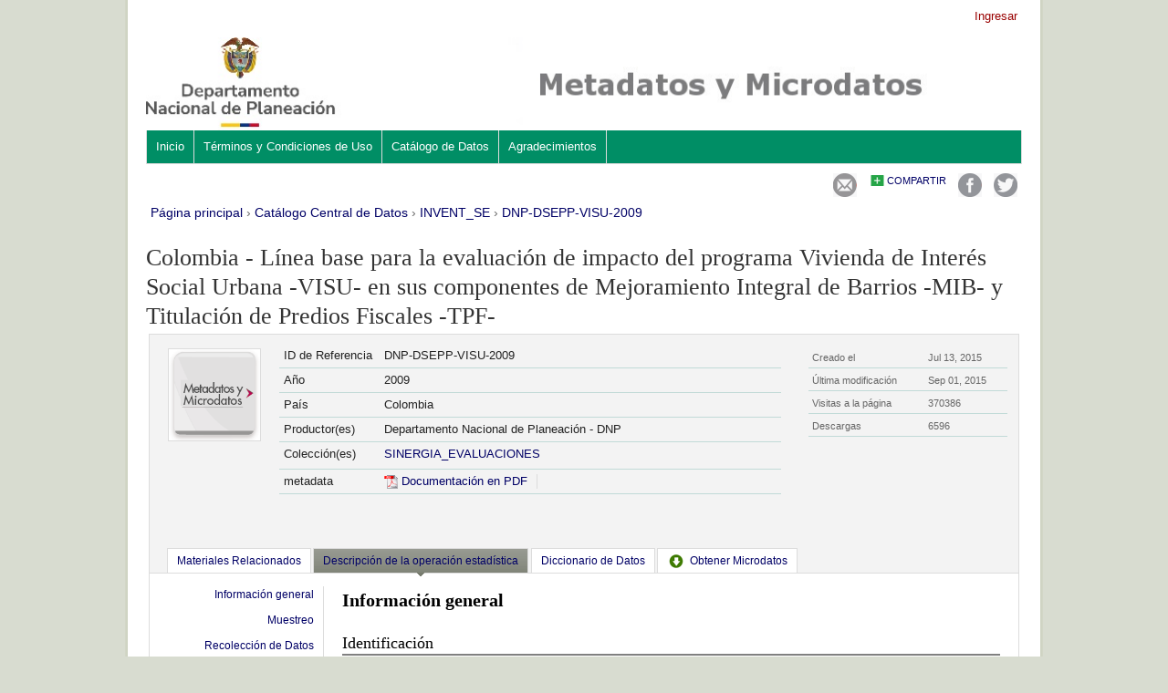

--- FILE ---
content_type: text/html
request_url: https://anda.dnp.gov.co/index.php/catalog/24/study-description
body_size: 23394
content:
<!DOCTYPE html PUBLIC "-//W3C//DTD XHTML 1.0 Transitional//EN" "http://www.w3.org/TR/xhtml1/DTD/xhtml1-transitional.dtd">
<html xmlns="http://www.w3.org/1999/xhtml">
<head>
<meta http-equiv="Content-Type" content="text/html; charset=utf-8" />
<title>Colombia - Línea base para la evaluación de impacto del programa Vivienda de Interés Social Urbana -VISU- en sus componentes de Mejoramiento Integral de Barrios -MIB- y Titulación de Predios Fiscales -TPF- - Información general</title>
<base href="https://anda.dnp.gov.co/" />

<link rel="stylesheet" type="text/css" href="themes/wb/reset-fonts-grids.css" />
<link rel="stylesheet" type="text/css" href="themes/wb/styles.css" />
<link rel="stylesheet" type="text/css" href="themes/wb/forms.css" />
<link rel="stylesheet" type="text/css" href="themes/base/css/bootstrap.buttons.min.css" />

<!--jquery ui-->
<link rel="stylesheet" type="text/css" href="javascript/jquery/themes/base/jquery-ui.css" />


<script type="text/javascript" src="javascript/jquery/jquery.js"></script>
<script type="text/javascript" src="javascript/jquery.ba-bbq.js"></script>

<link type="text/css" rel="stylesheet" href="themes/wb/datacatalog.css" /><link type="text/css" rel="stylesheet" href="javascript/tree/jquery.treeview.css" /><link type="text/css" rel="stylesheet" href="themes/ddibrowser/ddi.css" /><script type="text/javascript" src="https://anda.dnp.gov.co/javascript/tree/jquery.treeview.pack.js"></script><script type="text/javascript" src="https://anda.dnp.gov.co/javascript/ddibrowser.js"></script>
<!--[if lt IE 9]>
<link rel="stylesheet" type="text/css" href="themes/wb/styles-ie.css" />
<![endif]-->

<script type="text/javascript"> 
   var CI = {'base_url': 'https://anda.dnp.gov.co/index.php'}; 
   
	if (top.frames.length!=0) {
		top.location=self.document.location;
	}

   
$(document).ready(function()  {
   	/*global ajax error handler */
	$( document ).ajaxError(function(event, jqxhr, settings, exception) {
		if(jqxhr.status==401){
			window.location=CI.base_url+'/auth/login/?destination=catalog/';
		}
		else if (jqxhr.status>=500){
			alert(jqxhr.responseText);
		}
	});	

  });//end-document-ready

</script> 

<style>
.yui-t7 .yui-b {
float: left;
width: 16.8461em;
}
.yui-t7 #yui-main .yui-b {
margin-left: 17.8461em;
}
.yui-t7 #yui-main {
float: right;
margin-left: -25em;
}
</style>

</head>
<body>

<div id="custom-doc" class="yui-t7" > 
	<!--login information bar-->
    <span id="user-container">
    
<div id="user-bar">
<div class="user-box">
    <a href="https://anda.dnp.gov.co/index.php/auth/login">Ingresar</a> 
        </div>
</div>
    </span>
    
    <div id="bd" >
	<!--header-->
            <div style="border:0px solid silver;margin-bottom:0px;padding:0px;margin-top:0px;">
            
	<!-- <a href="http://www.ine.gub.uy"> -->
		<img src="themes/wb/images/cabezal_ANDA.JPG" border="0" title="Pagina principal del INE" alt="Pagina principal del INE" style="width:961px;"/>
	<!-- </a> -->
            </div>
    	<!-- banner-->
        <div id="banner"></div>
        
        <div id="inner-body">
            <!-- menu -->
                        <div class="menu-horizontal">
                    <ul>
		

	
                
		<li >
        	<a  href="https://anda.dnp.gov.co/index.php/inicio">Inicio</a>
        </li>
		

	
                
		<li >
        	<a  href="https://anda.dnp.gov.co/index.php/objetivos">Términos y Condiciones de Uso</a>
        </li>
		

	
                
		<li >
        	<a  href="https://anda.dnp.gov.co/index.php/catalog">Catálogo de Datos</a>
        </li>
		

	
                
		<li >
        	<a  href="https://anda.dnp.gov.co/index.php/agradecimientos">Agradecimientos</a>
        </li>
</ul>
                    <br style="clear:both;"/>
             </div>
                    
                            <div id="content"  >
                
                	<!--share-bar -->
                    <div id="page-tools">
					<style>
.share-bar-container{position:relative;text-align:right;border:0px solid blue;margin-left:auto;margin-right:0px;z-index:100;height:35px;}
ul.share-bar{position:absolute;border:0px solid red;height:30px;width:auto;text-align:left;right:0px;z-index:999}
ul.share-bar li{float:left;margin-left:3px;border:0px solid blue;padding:5px;position:relative;height:24px;vertical-align:baseline}
ul.share-bar .item-body{position:absolute;height:100px;width:100px;background:white;border:2px solid #CCCCCC;right:0px;z-index:100}

ul.share-bar ul{display:none;position:absolute;width:220px;background:#F7F7F7;right:0px;top:24px;padding:10px;border:4px solid #CCCCCC;z-index:1000}
ul.share-bar ul li{float:left;width:45%;font-size:11px;margin:0px;padding:5px;}
ul.share-bar ul li:hover{background-color:#FBFBFB; cursor:pointer}
ur.share-bar ul li img{vertical-align:baseline}
ul.share-bar li.active ul{display:block;}
ul.share-bar li.active{background-color:#CCCCCC}
a.share{background:url("images/shared_open.gif") no-repeat left center;padding-left:20px;color:#999999;text-transform:uppercase;font-size:11px}
.active a.share{background:url("images/shared_close.gif") no-repeat left center;color:black;}
ul.share-bar img{vertical-align:baseline}

</style>


<div class="share-bar-container">
<ul class="share-bar">
        <li><a rel="nofollow" href="https://www.dnp.gov.co/atencion-al-ciudadano/consultas-quejas-y-reclamos/Paginas/registro-de-solicitudes.aspx" target="_blank"><img src="images/email.png" alt="Email"/></a></li>
    <li>
    	<a href="#" class="share">Compartir</a>
        <ul class="">
            <li><a title="Compartir con Digg "target="_blank" href="http://digg.com/submit?url=https://anda.dnp.gov.co/index.php/catalog/24/study-description/&title=Colombia - Línea base para la evaluación de impacto del programa Vivienda de Interés Social Urbana -VISU- en sus componentes de Mejoramiento Integral de Barrios -MIB- y Titulación de Predios Fiscales -TPF- - Información general"><img src="images/icons/digg16.png"/> Digg</a></li>
            <li><a title="Compartir con Google Buzz" target="_blank" href="http://www.google.com/buzz/post?message=Colombia - Línea base para la evaluación de impacto del programa Vivienda de Interés Social Urbana -VISU- en sus componentes de Mejoramiento Integral de Barrios -MIB- y Titulación de Predios Fiscales -TPF- - Información general&url=https://anda.dnp.gov.co/index.php/catalog/24/study-description/"><img src="images/icons/buzz16.png"/> Google Buzz</a></li>
            <li><a title="Compartir con LinkedIn" target="_blank" href="http://www.linkedin.com/cws/share?url=https://anda.dnp.gov.co/index.php/catalog/24/study-description/&title=Colombia - Línea base para la evaluación de impacto del programa Vivienda de Interés Social Urbana -VISU- en sus componentes de Mejoramiento Integral de Barrios -MIB- y Titulación de Predios Fiscales -TPF- - Información general&source=https://anda.dnp.gov.co/index.php"><img src="images/icons/linkedin16.png"/> LinkedIn</a></li>
            <li><a title="Compartir con Stumbleupon" target="_blank" href="http://www.stumbleupon.com/submit?url=https://anda.dnp.gov.co/index.php/catalog/24/study-description/&title=Colombia - Línea base para la evaluación de impacto del programa Vivienda de Interés Social Urbana -VISU- en sus componentes de Mejoramiento Integral de Barrios -MIB- y Titulación de Predios Fiscales -TPF- - Información general"><img src="images/icons/stumbleupon16.png"/> Stumbleupon</a></li>
            <li><a title="Compartir con Delicious" target="_blank" href="http://www.delicious.com/save?v=5&noui&jump=close&url=https://anda.dnp.gov.co/index.php/catalog/24/study-description/&title=Colombia - Línea base para la evaluación de impacto del programa Vivienda de Interés Social Urbana -VISU- en sus componentes de Mejoramiento Integral de Barrios -MIB- y Titulación de Predios Fiscales -TPF- - Información general"><img src="images/icons/delicious16.png"/> Delicious</a></li>
        </ul>
    </li>
    <li><a target="_blank" 	title="Compartir en Facebook"	href="https://www.facebook.com/departamentonacionaldeplaneacion"><img src="images/facebook.png"/></a></li>
    <li><a target="_blank" title="Compartir en Twitter"href="https://twitter.com/DNP_Colombia"><img src="images/twitter.png" alt="Twitter" /></a></li>
</ul>
</div>

<script type="text/javascript">
jQuery(function($) {
	$('.share-bar .share').click(toggle_menu);
	function toggle_menu(event)
	{
		if ($(this).parent().is(".active"))
		{
			$(this).parent().removeClass("active");
		}
		else
		{
			$(this).parent().addClass('active');
		}	
		event.stopPropagation();
		return false;
	}
	
	$('body').click(function(event) {
 		//hide the share box
		if(!$(event.target).is('.active ul, .active li'))
		{
			$('.share-bar .active').removeClass("active");
		}
 	});
 
});
</script>
                	</div>
                
                    <!--breadcrumbs -->
                                                                <div id="breadcrumb">
                        	    <div class="breadcrumbs" xmlns:v="http://rdf.data-vocabulary.org/#">
           <span typeof="v:Breadcrumb">
                		         <a href="https://anda.dnp.gov.co/index.php/" rel="v:url" property="v:title">Página principal</a> ›
                        
       </span>
                  <span typeof="v:Breadcrumb">
                		         <a href="https://anda.dnp.gov.co/index.php/catalog" rel="v:url" property="v:title">Catálogo Central de Datos</a> ›
                        
       </span>
                  <span typeof="v:Breadcrumb">
                		         <a href="https://anda.dnp.gov.co/index.php/catalog/INVENT_SE" rel="v:url" property="v:title">INVENT_SE</a> ›
                        
       </span>
                  <span typeof="v:Breadcrumb">
        	         	         <a class="active" href="https://anda.dnp.gov.co/index.php/catalog/24" rel="v:url" property="v:title">DNP-DSEPP-VISU-2009</a>
                        
       </span>
               </div>
                        </div>
                                        
					                    	<script type="text/javascript"> 
   var CI = {
				'base_url': 'https://anda.dnp.gov.co/index.php',
				'current_section': 'https://anda.dnp.gov.co/index.php/catalog/24',
				'js_loading': 'Cargando, por favor espere...'
			}; 	
</script> 

<script type="text/javascript">
$(function(){

	//data-dictionary row-click
	$(".data-file-row").click(function(){
		window.location=$(this).attr("data-url");
		return false;
	});

	//tree-view 
	$(".filetree").treeview({collapsed: false});
	$(".tab-sidebar li.item a,.tab-sidebar li.sub-item a").click(function(){
		
		var hash={
					tab:$("#tabs .ui-tabs-active a").attr("data-id"),
					page:$(this).attr("data-id")
				};

		$.bbq.pushState(hash);
		return false;
	});
	
	//intialize cache
	window.hash_cache={};
	window.hash_cache[""]=$('.study-tabs .tab-body').html();
	
	//hashchange event handler
	$(window).bind( 'hashchange', function(e) {
		
		$('.study-tabs .tab-body').html('<img src="images/loading.gif"/> loading...');
		
		fragments=$.deparam.fragment();
		
		if(typeof fragments.tab != 'undefined'){
			$("#tabs .ui-tabs-nav a").each(function(){ 				
				if (fragments.tab==$(this).attr("data-id")){
					$("#tabs .ui-tabs-active").removeClass("ui-tabs-active ui-state-active");
					$(this).closest("li").addClass("ui-tabs-active ui-state-active");
				}
			})
		}
		
		var cache_exists=false;
		var fragment_str = $.param.fragment();
		
		if ( window.hash_cache[ fragment_str ] ) {			
			//found in cache
			$(".tab-sidebar li.item a,.tab-sidebar li.sub-item a").removeClass("selected");
			$("#tabs .tab-body").html(window.hash_cache[ fragment_str ]);
			cache_exists=true;
		}
		
		if(typeof fragments.page!='undefined') {
			$(".tab-sidebar a").each(function(){
				if ( $(this).attr("data-id")==fragments.page ){
					
					if(cache_exists==false){
						$('.study-tabs .tab-body').load($(this).attr("href")+'?ajax=1',function(response){
							window.hash_cache[ fragment_str ]=response;
						});
					}
					
					$(".tab-sidebar li.item a,.tab-sidebar li.sub-item a").removeClass("selected");
					$(this).addClass("selected");
					return;
				}
			});
		}
	});
	
	//trigger hashchnage
	$(window).trigger('hashchange');

});
</script>
<!--survey summary resources-->
<script type="text/javascript">
	function toggle_resource(element_id){
		$("#"+element_id).parent(".resource").toggleClass("active");
		$("#"+element_id).toggle();
	}
	
	$(document).ready(function () { 
		bind_behaviours();
		
		$(".show-datafiles").click(function(){
			$(".data-files .hidden").removeClass("hidden");
			$(".show-datafiles").hide();
			return false;
		});

	});	
	
	function bind_behaviours() {
		//show variable info by id
		$(".resource-info").unbind('click');
		$(".resource-info").click(function(){
			if($(this).attr("id")!=''){
				toggle_resource('info_'+$(this).attr("id"));
			}
			return false;
		});			
	}
</script>

<div class="page-body-full study-metadata-page" >

	<h1>Colombia - Línea base para la evaluación de impacto del programa Vivienda de Interés Social Urbana -VISU- en sus componentes de Mejoramiento Integral de Barrios -MIB- y Titulación de Predios Fiscales -TPF-</h1>
	


    
<!-- tabs -->
<div id="tabs" style="" class="study-metadata ui-tabs ui-widget ui-widget-content ui-corner-all study-tabs" >

	<div class="tab-heading"><div class="content-container study-metadata" style="overflow:auto;margin-bottom:10px;">
	
<div class="collection-thumb-container">
	<a href="https://anda.dnp.gov.co/index.php/catalog/INVENT_SE">
    <img src="files/k.png" width="100%;" alt="INVENT_SE" title="SINERGIA_EVALUACIONES"/>
    </a>
</div>

<table class="grid-table survey-info" cellspacing="0">
	<tr>
    	<td>ID de Referencia</td>
        <td>DNP-DSEPP-VISU-2009</td>
    </tr>
	<tr>
    	<td style="width:100px;">Año</td>
        <td>2009        </td>
    </tr>
		<tr>
    	<td>País</td>
        <td>Colombia</td>
    </tr>
		<tr valign="top">
    	<td>Productor(es)</td>
        <td>
        					                                    Departamento Nacional de Planeación - DNP                                
        </td>
    </tr>
    
		<tr valign="top">
    	<td>Colección(es)</td>
        <td>
					<div class="collection"><a href="https://anda.dnp.gov.co/index.php/catalog/INVENT_SE">SINERGIA_EVALUACIONES</a></div>
		        </td>
    </tr>
	
	        <tr>    
    	<td>metadata</td>
        <td class="links">            
            <span class="link-col sep">
                <a href="https://anda.dnp.gov.co/index.php/ddibrowser/24/export/?format=pdf&generate=yes" title="PDF" rel="nofollow">
                <img border="0" title="link_pdf" alt="PDF" src="images/pdf.gif" /> Documentación en PDF                </a> 
            </span>            
        </td>
    </tr>
        
        
</table>

<div class="study-statistics-box">
<table class="grid-table">
 <tr>
    <td>Creado el</td>
    <td>Jul 13, 2015</td>
    </tr>
    <tr>
    <td>Última modificación</td>
    <td>Sep 01, 2015</td>
    </tr>
<tr>
	<td>Visitas a la página</td>
    <td>370386</td>
</tr>
<tr>
	<td>Descargas</td>
    <td>6596</td>
</tr>
</table>
</div>


</div><a name="tab"></a></div>

  <ul class="ui-tabs-nav ui-helper-reset ui-helper-clearfix ui-widget-header ui-corner-all" role="tablist" style="background:none;margin-top:-35px;border-bottom:1px solid gainsboro;">
        <li class="ui-state-default ui-corner-top " role="tab" tabindex="-1" aria-controls="tabs-3" aria-labelledby="ui-id-4" aria-selected="false">
    	<a href="https://anda.dnp.gov.co/index.php/catalog/24/related_materials" class="ui-tabs-anchor" role="presentation" tabindex="-1" id="ui-id-3" data-id="related-materials" title="related_materials_tab_info">Materiales Relacionados</a>
    </li>
        
    <li class="ui-state-default ui-corner-top  ui-tabs-active ui-state-active" role="tab" tabindex="0" aria-controls="tabs-1" aria-labelledby="ui-id-1" aria-selected="true">
    	<a title="study_description_tab_info" href="https://anda.dnp.gov.co/index.php/catalog/24/study-description" class="ui-tabs-anchor" role="presentation" tabindex="-1" id="ui-id-1" data-id="study-desc">Descripción de la operación estadística</a>
	</li>
    	<li class="ui-state-default ui-corner-top " role="tab" tabindex="-1" aria-controls="tabs-2" aria-labelledby="ui-id-2" aria-selected="false">
    	<a  title="data_dictionary_tab_info"  href="https://anda.dnp.gov.co/index.php/catalog/24/data_dictionary" class="ui-tabs-anchor" role="presentation" tabindex="-1" id="ui-id-2" data-id="data-dictionary">Diccionario de Datos</a>
    </li>
        	<li class="ui-state-default ui-corner-top " role="tab" tabindex="-1" aria-controls="tabs-23" aria-labelledby="ui-id-23" aria-selected="false">
    	<a   title="Archivos de uso público"   href="https://anda.dnp.gov.co/index.php/catalog/24/get_microdata" class="ui-tabs-anchor" role="presentation" tabindex="-1" id="ui-id-23" data-id="get-microdata"><span class="get-microdata da-icon-small da-public"></span>Obtener Microdatos</a>
    </li>
            
        
  </ul>
  <div id="tabs-1" aria-labelledby="ui-id-1" class="ui-tabs-panel ui-widget-content ui-corner-bottom" role="tabpanel" style="" aria-expanded="true" aria-hidden="false">
  	
	    <div style="overflow:hidden;clear:both">
        <div class="tab-sidebar">

<div class="container">
    <ul class="study-items">
    	        <!--overview-->
    	<li class="item"><a href="https://anda.dnp.gov.co/index.php/catalog/24/overview" class="ajax" data-id="overview">Información general</a></li>
        
		<!--show enabled menu items-->		
		                            <li class="item"><a href="https://anda.dnp.gov.co/index.php/catalog/24/sampling" class="ajax" data-id="sampling">Muestreo</a></li>     
                                                <li class="item"><a href="https://anda.dnp.gov.co/index.php/catalog/24/datacollection" class="ajax" data-id="data_collection">Recolección de Datos</a></li>     
                                                            
		    
                <!--access policy-->
        <li class="item"><a href="https://anda.dnp.gov.co/index.php/catalog/24/accesspolicy" class="ajax" data-id="accesspolicy">Política de Acceso a los microdatos</a></li>
		<li class="item"><a href="https://anda.dnp.gov.co/index.php/catalog/24/export-metadata" class="ajax" data-id="export-metadata">Exportar Metadato</a></li>
            </ul>

    
    <ul class="data-items">	
	

</div>






<!-- export-->
</div>
        <div class="tab-body"><div><div class="xsl-title">Información general </div><div class="xsl-subtitle">Identificación</div><table cellspacing="0" style="width:100%;"><div class="xsl-caption">País</div>Colombia<div class="xsl-caption">Título</div>          Línea base para la evaluación de impacto del programa Vivienda de Interés Social Urbana -VISU- en sus componentes de Mejoramiento Integral de Barrios -MIB- y Titulación de Predios Fiscales -TPF-<br/><br/>        <div class="xsl-caption">Tipo de estudio</div>
          Línea Base
        <tr><td colspan="2"><div class="xsl-caption">Número de ID</div>DNP-DSEPP-VISU-2009</td></tr></table><div class="xsl-subtitle">ámbito</div><div class="xsl-caption">Notas</div>        En primer lugar, el ejercicio se propone al levantamiento de la información que constituirá la LB y que servirá para adelantar un eventual ejercicio de evaluación de impacto. La información que se ha construido para cada programa ha sido previamente ideada en función de los requerimientos que exige un ejercicio de evaluación de impacto, por lo que las variables y su respectiva medición tienen suficientes atributos cualitativos y estadísticos para responder por la cuestión de la causalidad. Lo anterior se realiza con el fin de saber si un programa tiene los efectos previsto y los cauces por los que el Programa implementado produjo el efecto resultante (por ejemplo, en el caso que nos ocupa, nos interesa saber si el otorgamiento del título fiscal de propiedad logró modificar el precio de mercado de la vivienda y si eso produjo un efecto riqueza en los hogares beneficiados).<br/><br/>      <div class="xsl-caption">Keywords</div>VISU, Vivienda de interés social, Habitabilidad, TPF, MIB<div class="xsl-caption">Universo de estudio</div>          El principal objetivo de este informe es ofrecer el análisis de los resultados del ejercicio de construcción de línea de base, que servirá de punto de partida para el desarrollo del ejercicio de evaluación de impacto de los programas Mejoramiento Integral de Barrios (MIB) y Titulación de Predios Fiscales (TPF).<br/><br/>        <div class="xsl-subtitle" style="margin-bottom:10px;">Productores y Patrocinadores</div><div class="xsl-caption">Investigador(es) primario(s)</div><div style="margin-bottom:10px;"><table class="xsl-table"><tr><th>Nombre</th><th>Dependencia</th></tr><tr><td>
          Departamento Nacional de Planeación
        </td><td>DNP</td></tr></table></div><div class="xsl-subtitle" style="margin-bottom:10px;">Producción del metadato</div><div class="xsl-caption" style="margin-bottom:10px;">Metadato producido por</div><table class="xsl-table"><tr><th>Nombre</th><th>Abreviación</th><th>Dependencia</th><th>Rol</th></tr><tr><td>Dirección de Seguimiento y Evaluación de Políticas Públicas</td><td>DSEPP</td><td/><td/></tr><tr><td>Economía Urbana</td><td>Economía Urbana</td><td/><td/></tr><tr><td>Centro Nacional de Consultoría</td><td>Centro Nacional de Consultoría</td><td/><td/></tr></table><div class="xsl-caption" style="margin-top:10px;">Fecha de producción del metadato</div>2015-05-29<div class="xsl-caption" style="margin-top:10px;">Identificador del documento DDI</div>COL-DNP-VISU-2009</div></div>
    </div>
      </div>
</div>
<!-- end-tabs-->


    
    
</div>

<br style="clear:both;"/>					                </div>
            		</div>
</div>
    <!-- footer 
    <div id="ft">Powered by NADA 4.21 and DDI </div>
	end bd -->
	<div id="ft">
		<table width='100%'>
			<tr>
				<td width='50%'>
					Horario de atenci&oacute;n: Lunes a viernes 8:30 a.m a 4:30 p.m. jornada continua.<br/>
					L&iacute;nea de peticiones, quejas, reclamos, sugerencia y/o denuncias 01 8000 12 12 21<br/>
					Buz&oacute;n de notificaciones DNP: notificacionesjudiciales@dnp.gov.co<br/>
					Buz&oacute;n de notificaciones judiciales del Fondo Nacional de Regal&iacute;as: notificafnr-l@dnp.gov.co<br/>
				</td>
				<td>
					Direcci&oacute;n: Calle 26 # 13-19 - Edificio Fonade - C&oacute;digo postal: 110311<br/>
					Conmutador:(57+1) 381 50 00 / Bogot&aacute; D.C., Colombia<br/>
					Fax server: (57+1) 381 50 01 50 16
				</td>
			</tr>
		</table>
	</div>
    </div>

<div style="padding-bottom:100px;">&nbsp;</div>
</body>
</html>

--- FILE ---
content_type: text/css
request_url: https://anda.dnp.gov.co/themes/wb/forms.css
body_size: 4735
content:
/*data enty form default styles*/
.form-input tr {
	vertical-align:top;
}
.form-input-error {
	color:red;
	font-size:11px;
}
/*pagination*/
.pagination {
	padding:5px;
	color:#666666;
	text-align:right
}
.pagination a, .pagination strong {
	padding:3px;
	text-decoration:none;
	color:#666666;
	border:1px solid gray;
	-moz-border-radius: 2px;
	-webkit-border-radius: 2px;
}
.pagination a:hover {
	background-color:black;
	color:white;
}
.pagination strong {
	color:black;
	font-weight:bold;
	background:gainsboro;
}
/*grid/table listing format*/
.grid-table {
	width:100%;
}
.grid-table .header {
	background-color:none;
	text-align:left;
}
.grid-table .header th {
	padding:5px;
	border-bottom:2px solid #C1DAD7;
	border-top:2px solid #C1DAD7;
	font-weight:bold;
}
.grid-table .header a, .grid-table .header {
	color:black;
}
.grid-table tr td {
	padding:5px;
	border-bottom:1px solid #C1DAD7;
}
.grid-table .alternate {
	background-color:#FBFBFB
}
.grid-table a {
	color:#00679C;
	text-decoration:none;
}
.grid-table a:hover {
	color:maroon;
}
.table-heading-row {
}
.table-heading-cell {
	font-weight:bold;
	font-size:12px;
	border-bottom:2px solid #CFD9FE;
}
.table-row {
}
.table-row-alternate {
	background:#F7F7F7
}
.table-cell, .table-cell-alternate {
	padding:5px;
	border-bottom:1px solid #F7F7F7;
}
.table a {
	text-decoration:none;
	color:#003366
}
.table a:hover {
	text-decoration:underline;
	color:black
}
/* search box style for fieldset */
.search-fieldset {
	border:1px solid #DFE6FF;
	margin-bottom:20px;
}
.search-fieldset legend {
	color:#3399CC
}
.page-links {
	text-align:right;
}
.button {
	border:1px solid gainsboro;
	padding:2px;
	text-decoration:none;
	color:gray;
	-moz-border-radius: 5px;
	-webkit-border-radius: 5px;
	background:white;
	display:inline-block
}
.button img {
	border:0px;
	vertical-align:bottom;
	padding-right:5px;
}
.button:hover {
	border:1px solid black;
	background-color:black;
	color:white;
}
/*adim form styles*/
.form {
	border:0px solid red;
	display:block;
	padding:5px;
	margin:0px;
	padding-left:0px;
}
.input-flex,.input-fixed200, .input-fixed300 {
	width:99%;
	padding:2px;
	padding-right:0px;
}

.input-fixed200{
	width:200px;
}
.input-fixed300{
	width:300px;
}


.form .field, .form .field-inline {
	margin-bottom:15px;
}
.form .field label {
	display:block;
	font-weight:bold;
	color:#333333
}
.form .field-inline label {
	font-weight:bold;
	color:#333333
}
.form .field label.desc {
	font-weight:normal;
	font-style:italic
}
.form .required {
	color:Red;
	padding:2px;
}


.register .input-flex{width:300px;}
/* to show any text as hyper link */
.link {
	color:#0000FF;
	text-decoration:underline;
	cursor:pointer
}
.link:hover {
	color:red;
}
/*error/success message boxes*/
.error, .success {
	background-color:white;
	border:1px solid #00CC00;
	padding:5px;
	margin-bottom:10px;
	margin-top:10px;
	color:#00CC00
}
.error {
	color:red;
	border:1px solid red;
	padding:5px;
	background-color:#FFF0FF;
	font-size:14px;
}
.error p {
	padding:5px;
	margin:0px;
}
.note {
	padding:5px;
	font-size:14px;
	background-color:#FFFFCC;
	border:1px solid gainsboro;
	margin-bottom:20px;
}
.grid-action-links a {
	font-size:11px;
	padding:3px;
}
.hidden {
	display:none;
}
.inline {
	display:inline
}

/*adim form styles*/
.form{border:0px solid red;display:block;padding:5px;margin:0px;padding-left:0px;}
.input-flex{width:99%;padding:2px;padding-right:0px;}
.form .field, .form .field-inline{margin-bottom:15px;}
.form .field label{display:block;font-weight:bold;color:#333333}
.form .field-inline label{font-weight:bold;color:#333333}
.form .field label.desc{font-weight:normal;font-style:italic}
.form .required{color:Red;padding:2px;}
.form label.small{font-size:10px;color:#666666;font-weight:normal;}

.light{font-size:11px;color:gray;}
.light .button{background-color:none;}
.light .button:hover{background-color:black}



/*button style 1*/
.btn-style-1 {
	border: 1px solid navy;
	color: white;
	padding: 2px 5px;
	font-size: small;
	background: url(btn-bg-sprites.png) 100% 0%;
	cursor: pointer;
}

.btn-style-1:hover {
	border: 1px solid navy;
	color: white;
	padding: 2px 5px;
	font-size: small;
	background: url(btn-bg-sprites.png) 100% 66%;
	cursor: pointer;
}

.btn-style-2 {
	border: 0px solid navy;
	color: white;
	padding: 5px 14px;
	font-size: small;
	background: #19196D;
	cursor: pointer;
	font-weight:bold
}

.btn-style-2:hover { 
	color: white;
	background-color:#666666;
	cursor: pointer;
}





--- FILE ---
content_type: text/css
request_url: https://anda.dnp.gov.co/themes/wb/datacatalog.css
body_size: 24040
content:
/*data catalog search page*/
#surveys .survey-row {
	margin-bottom:5px;
	border-bottom:1px solid gainsboro;
	padding-bottom:5px;
	padding-top:10px;
	color:#333333;
	padding-left:5px;
	padding-right:5px;
}

#surveys .survey-row:hover {
	cursor:pointer;	
	-webkit-box-shadow: 0px 0px 10px rgba(0, 0, 0, 0.5);
	-moz-box-shadow: 0px 0px 10px rgba(0, 0, 0, 0.5);
	box-shadow: 0px 0px 10px rgba(0, 0, 0, 0.5);
	background: white;
}

#surveys .survey-row .title {
	font-size:16px;
	color:#993300;
	padding-bottom:2px;
	font-family:Georgia, "Times New Roman", Times, serif
}
#surveys .survey-row .sub-title {
	font-size:12px;
	color:#666666
}
#surveys {
	margin-top:20px;
}
#surveys .survey-icons {
	padding-top:10px;
	font-size:12px;
}
#surveys .survey-icons span {
	margin-right:8px;
}
#surveys .survey-icons span img {
	padding-right:1px;
	vertical-align:bottom
}
#surveys .survey-icons a {
	color:gray;
}
#surveys .survey-icons a:hover {
	color:#CC3300
}
#surveys a:link {
	color:#039
}
#surveys a:hover {
	text-decoration:underline
}
#surveys .pagination {
	background-color:gainsboro;
	font-size:12px;
	text-align:left;
	padding:5px;
}
#surveys .pagination a:hover {
	color:white;
	background-color:gray;
}
#surveys .pagination strong {
	color:black;
	font-weight:bold;
	background:gainsboro;
}
#surveys .variables-found {
	margin-top:10px;
	padding:0px;
	outline:none;
	border:1px solid gainsboro;
}
#surveys .variables-found .vsearch:hover{background:black;color:white;}
#surveys .variables-found .vsearch{	background:#666666;color:white;display:block;padding:5px;}
#surveys .variable-footer{display:none;}
#surveys .expand .variable-footer{display:block;margin-top:5px;padding:5px;background:gainsboro;}


.catalog-sort-links {
	font-weight:normal;
	color:#666666;
	padding-bottom:5px;
}
.catalog-sort-links a {
	margin-right:5px;
	font-size:11px;
	font-weight:normal;
	color:#666666
}
.catalog-sort-links a:hover {
	color:#CC3300
}
.catalog-sort-links a.selected {
	font-weight:bold;
}

.ui-widget-content{background:none;}
.ui-accordion .ui-accordion-header a{padding-top:2px;padding-bottom:2px;font-size:12px;}
.ui-state-default a, .ui-state-default a:link, .ui-state-default a:visited{color:#666666;font-weight:normal;}

.input{background-color:white;border:1px solid gainsboro;font-size:14px;}
.checkboxes{font-size:12px;font-weight:normal;}

.topic-container {padding-top:10px;}
.topic-items{background:white;display:inline;list-style:none;padding:0px;margin:0px;}
.topic-items li{padding:0px;margin-left:15px;}
ul.topic, li.topic{list-style:none;}
.topic-heading{font-weight:bold;display: inline-block;overflow:hidden;border:1px soild red;}
.topics-container .topic{font-weight:normal;margin-left:15px;color:black;}

.disabled {color:silver;}

div.left {
	width: 46%;
	float: left;
	margin-right:5px;
	margin-bottom:5px;
}
#search_form label{padding-left:2px;}
.variable-search label{padding-right:5px;}

.ui-accordion .ui-accordion-content{padding:5px;}
.variable-search{font-weight:normal;color:black;font-size:12px;}
.vsearch-result{display:none;}
.page-link{font-size:18px;}


.survey-row {
	overflow: hidden;
}

.survey-row .left {
	width: 90%;
	float: left;
}

.survey-row .right {
	float: right;
}

.da-legend img{vertical-align:bottom;border:0px}
.da-legend span{margin-right:10px;color:gray;font-size:11px;}
.da-legend{padding-top:10px;}
.switch-page-size .btn{font-size:bold;}
.switch-page-size .btn:hover{cursor:pointer;color:black;}

.search-buttons .btn-cancel{border: 1px solid gainsboro;
padding: 2px;
text-decoration: none;
color: gray;
-moz-border-radius: 5px;
-webkit-border-radius: 5px;
background: white;
display: inline-block;}
.search-buttons .btn-cancel:hover{background-color:gray;color:white;border-color:gray;}
.search-buttons .button {background-color:#036;border-color:#036;color:white;}





/*jquery ui dialog style overrides*/
.ui-dialog{
	width: 722px;
	top: 276px;
	left: 425px;
	display: block;
	-webkit-box-shadow: 0px 0px 10px rgba(0, 0, 0, 0.5);
	-moz-box-shadow: 0px 0px 10px rgba(0, 0, 0, 0.5);
	-moz-border-radius: 5px;
	-webkit-border-radius: 5px;
	box-shadow: 0px 0px 10px rgba(0, 0, 0, 0.5);
	background: white;
}

.ui-dialog .ui-dialog-titlebar {
	border-radius: 0px;
	background-color:white;
	background: url(sprite_bgs.png) 100% 74%;
	border: 0px;
	text-align: left;
	margin-bottom: 10px;
	height: 35px;
	height: 1;
	padding-top: 31px;
}

.ui-dialog .ui-dialog-titlebar-close {
	position: absolute;
	right: .3em;
	top: 15px;
	width: 21px;
	margin: -10px 0 0 0;
	padding: 1px;
	height: 20px;
}

.ui-dialog .ui-dialog-title {
	font-size: 1.5em;
	font-weight: normal;
}


.ui-dialog #dialog-modal.ui-dialog-content{
	overflow:hidden;
}

/*sub title div for showing selection */
.ui-dialog-subtitle{
	text-align:left;
	position:absolute;
	top:5px;
	right:50px;
	font-size:12px;
	color:gray;
	display:block;
}

/*country selection tabs*/
#tabs{border:0px;}

#tabs .ui-widget-header {
	border: 1px solid #AAA/*{borderColorHeader}*/;
	color: #222/*{fcHeader}*/;
	font-weight: bold;
	background: white;
	border: none;
	border-bottom: 1px solid gainsboro;
	border-radius: 0px;
}

.ui-dialog .ui-tabs .ui-tabs-panel {
	padding:0em;
}
/*add space before the tabs start*/
#tabs .ui-widget-header{
	padding-left:20px;
}

.ui-dialog .ui-dialog-buttonpane {
	margin: 0px;
	border:0px;
}

.ui-dialog .ui-dialog-buttonpane button {
font-size: smaller;
}

/*tabs font size*/
.ui-tabs .ui-tabs-nav li{
	font-size:smaller;
	border-radius:0;
	outline:0
}
.ui-dialog input{outline:0}

#country-dialog-modal{overflow:hidden;}


/* styles for the data catalog search boxes*/
.filter-box{
	border:1px solid gainsboro;
	margin-bottom:10px;
	padding:5px;
	background-color:#F1F1F1;
	position:relative;
}
.filter-box h3{margin-bottom:10px;}

.filter-box .btn-search{
	/*border: 1px solid #8A0829;*/
	/*border: 1px solid #8A0829;*/
	border: 1px solid #008E65
	color: white;
	padding: 2px 5px;
	font-size: small;
	/*background-color: #8A0829;*/
	/*background-color: #D13B3B;*/
	background-color: #008E65;
	/* background: url(btn-bg-sprites.png) 100% 0%;*/ 
	cursor:pointer
}
.filter-box .btn-search:hover{
	border: 1px solid navy;
	color: white;
	padding: 2px 5px;
	font-size: small;
	background-color: gray;
	background: url(btn-bg-sprites.png) 100% 66%;
	cursor:pointer
}

.filter-box .clear-filter{position:absolute;right:0px;top:0px;display:block;padding:5px;font-size:smaller;}
.filter-box {
	-webkit-border-radius:3px;
	-moz-border-radius:3px;
	border-radius:3px;
	-webkit-box-shadow: 0 1px 0 rgba(101, 101, 101, .1);
	-moz-box-shadow: 0 1px 0 rgba(101,101,101,.1);
	box-shadow: 0 1px 0 rgba(101, 101, 101, .1);
	background-color: #F8F8F8;
	border-color: #008E65;
	/*border-color: #D5D5D5;*/
	border-style: solid;
	border-width: 1px;
	position: relative;
}
.filter-box .count{font-size:smaller;color:#666666}
.filter-box .item{line-height:140%;font-size:12px;}
.filter-box .filter-footer{margin-top:10px;border-top: 1px solid gainsboro;padding-top: 5px;}
.filter-box .btn-select{border:0;font-size:12px;color:navy;background:none;cursor:pointer;outline:none;display:inline;padding:5px;}
.filter-box .btn-select:hover{color:red;text-decoration:underline}

/*styles for the active filter tags*/
.active-filters-container{border:1px solid gainsboro;overflow:auto;clear:both;margin-bottom:30px;-webkit-border-radius:3px;-moz-border-radius:3px;border-radius:3px;position:relative;}
.active-filters-container .active-filters{overflow:auto;clear:both;padding:0px 10px;}
.active-filters-container .clear-search {
position: absolute;
right: 77px;
top: 1px;
font-weight: normal;
padding: 5px;
}
.active-filters .remove-filter{
	display:block;
	float:left;
	border:0px;
	padding:3px;
	margin-right:5px;
	padding-right:20px;
	background:url(icon-close.png) no-repeat 98% 50%; 
	-webkit-border-radius:3px;
	-moz-border-radius:3px;
	border-radius:3px;
	margin-bottom:5px;
	background-color:#F8F8F8;
	color:white;
}

.active-filters .remove-filter:hover{background-color:#000000;cursor:pointer}
.active-filters-container .filter-action-bar {
padding: 5px;
overflow: auto;
position: absolute;
top: 0px;
right: 0px;
}
.active-filters-container .filter-action-bar a{display:block;float:left;margin-right:5px;}
.active-filters-container .filter-action-bar .right{float:right;}
.active-filters-container .search-count{padding:10px;font-size:16px;}

.active-filters .sk,.active-filters .vk{background-color:#438F2B;}
.active-filters .dtype{background-color:#7ACA1A}
.active-filters .years{background-color:#78808A}
.active-filters .collection{background-color:#606FBE}
.active-filters .country{background-color:#F1A646}
.active-filters .topic{background-color:#7ACA1A}

.filter-box .more{display:none;}
/*.filter-box .scrollable{height:150px;overflow:auto;}*/

.ui-dialog .collections-container .collection .repo-title{font-weight:bold;}
.ui-dialog .collections-container .collection .repo-short-text{color:#999999;margin-bottom:10px;}


/*data catalog survey list style*/
#surveys {margin-top:0px;}
#surveys .survey-row{
	padding-left:100px;
	position:relative;
}

#surveys .data-access-icon{
	position:absolute;
	height: 82px;
	width:82px;
	top:0px;
	left:10px;
}

#surveys .link_indicator{
	position:absolute;
	height: 82px;
	width:82px;
	top:70px;
	left:0px;
}

#surveys .data-access-direct {
	background: url(data-access.gif) no-repeat 0% 0%;
}


#surveys .data-access-public {
	background: url(data-access.gif) no-repeat 0% 20%;
}

#surveys .data-access-licensed {
	background: url(data-access.gif) no-repeat 0% 40%;
}

#surveys .data-access-remote {
	background: url(data-access.gif) no-repeat 0% 60%;
}

#surveys .data-access-data_na {
	background: url(data-access.gif) no-repeat 0% 80%;
}

#surveys .data-access-data_enclave {
	background: url(data-access.gif) no-repeat 0% 100%;
}


#surveys .survey-row h2.title{margin-bottom:0px;font-size:20px;}
#surveys .survey-row .sub-title{margin-top:10px;}
#surveys .study-country{font-size:16px;}

/*filter by data access*/
.filter-da .da .chk-da{padding-right:16px;}
.filter-da table .da-icon-small{width:20px;height:20px;display:block;margin-left:5px;margin-right:5px;}
.filter-da table .da-direct{background: url(data-access-small.gif) no-repeat 0% 2%;}
.filter-da table .da-public{background: url(data-access-small.gif) no-repeat 0% 21%;}
.filter-da table .da-licensed{background: url(data-access-small.gif) no-repeat 0% 42%;}
.filter-da table .da-remote{background: url(data-access-small.gif) no-repeat 0% 62%;}
.filter-da table .da-no_access{background: url(data-access-small.gif) no-repeat 0% 82%;}
.filter-da table .da-enclave{background: url(data-access-small.gif) no-repeat 0% 102%;}
.filter-da table tr{vertical-align:top}
.da-public{background: url(data-access-small.gif) no-repeat 0% 78%;display:block;width:16px;height:16px;}

/*faceted search box styles*/
#facets .select-specific{margin-top:10px;margin-bottom:10px;font-size:12px; }
#facets .any{font-weight:bold;margin-bottom:10px}

.items-container .item{margin:0px;padding:0px;margin-bottom:3px;}
.items-container .item input{float:left;}
.items-container .item label { display: block; margin-left: 16px; }


#facets .inactive{display:none;}
#facets .scrollable{height:180px;overflow:auto;}
#facets .selected-items-count{background:gainsboro;padding:2px 5px;position:absolute;top:5px;right:5px;font-size:11px;
-webkit-border-radius: 3px;
-moz-border-radius: 3px;
border-radius: 3px;
}
#facets .search-help{
	padding:2px 5px;position:absolute;top:5px;right:5px;font-size:11px;cursor:pointer;
}

/*selection dialog box*/
.container{text-align:left;font-size:12px;}
.container .index{margin:5px;text-align:center;line-height:150%;}
.container .index span.active{margin-right:5px;padding:3px;font-size:smaller;white-space: nowrap;cursor:pointer;color:navy;}
.container .index span.in-active{margin-right:5px;padding:3px;font-size:smaller;white-space: nowrap;cursor:pointer;color:gainsboro;}
.container .index span.active:hover{color:red;}
.container .rows-container{height:280px;overflow:scroll;overflow-x:hidden;border:1px solid gainsboro;}

.container .row{margin:5px;clear:both;overflow:auto;padding:5px;border-bottom:1px solid gainsboro;}
.container .row .col-1{float:left;width:200px;font-weight:bold;font-size:14px;}
.container .row .col-2{float:left:overflow:auto;margin-left:200px;}
.container .row .col-2 .item{float:left;width:200px;}

.container .row .col-1 .parent{float:left;width:20px;}
.container .row .col-1 label{float:left;width:150px;}

.container .row .col-1-s{float:left;width:60px;font-weight:bold;font-size:14px;}
.container .row .col-2-s{float:left:overflow:auto;margin-left:65px;}
.container .row .col-2-s .item{float:left;width:200px;}

.container .row .count{color:#999999}

.container .row .col-2 .item{margin:0px;padding:0px;margin-bottom:3px;}
.container .row .col-2 .item input{float:left;}
.container .row .col-2 .item label { display: block; margin-left: 16px; }
.items-container .nopad label{margin-left:0px;}

.container .rows-container .chk-item{margin-right:5px;line-height:140x;}
.container .rows-container .item{line-height:150%;}


/*topics dialog*/
.topics-container .row .col-1{width:250px;font-size:inherit}
.topics-container .row .col-2{margin-left:260px;}
.topics-container .row .col-2 .item{width:100%;}
.topics-container .rows-container{height:350px;}

/*collections dialog*/
.collections-container .row .col-1{width:250px;font-size:inherit}
.collections-container .row .col-2{margin-left:260px;}
.collections-container .row .col-2 .item{width:100%;}
.collections-container .rows-container{height:350px;}


/*show as link*/
.link{color:#0A2F8F;cursor:pointer;}
.link:hover{color:red;}


/*data catalog pager*/
#surveys  .pager{padding:5px;}
#surveys .pager .page{padding:2px 5px 2px 5px;margin:3px;border:1px solid gray;background:white;}
#surveys .pager a.active{border:2px solid black;background:gray;color:white;}
#surveys .survey-stats{margin-top:10px;font-size:11px;color:#666666}
#surveys .survey-stats span{margin-right:15px;}
#surveys .pager .page:hover{text-decoration:none;}
#surveys .pager .last,
#surveys .pager .first{}

/*variable row hover*/
.variable-list .vrow:hover {
	cursor:pointer;	
	-webkit-box-shadow: 0px 0px 10px rgba(0, 0, 0, 0.5);
	-moz-box-shadow: 0px 0px 10px rgba(0, 0, 0, 0.5);
	box-shadow: 0px 0px 10px rgba(0, 0, 0, 0.5);
	background:#EEEEEE;
	color:#0A2F8F;
}

.var-quick-list-scroll{height:190px;overflow:auto;}

/*variable formatting in jquery ui dialogs*/
.ui-dialog-content{text-align:left;}
.ui-dialog-content .xsl-title{font-size:18px;font-weight:bold;margin-bottom:15px;}
.ui-dialog-content .variable-name{display:none;}
.ui-dialog-content .xsl-subtitle{font-size:14px;font-weight:bold;border-bottom: 2px solid gray;}
.ui-dialog-content .var-category-container {
margin-top: 10px;
border: 1px solid #EEEFE9;
}
.ui-dialog-content .varCatgry {
width: 100%;
}
.ui-dialog-content .varCatgry td, 
.ui-dialog-content .varCatgry th {
font-size: 11px;
padding: 0px;
padding-left: 5px;
}

.ui-dialog-content .var-category-title{background:gainsboro;padding:5px;}
.ui-dialog-content .xsl-caption {
font-size: 12px;
line-height: 16px;
font-weight: bold;
color: black;
white-space: nowrap;
margin-top: 10px;
text-transform: uppercase;
}
.ui-dialog-content td .content{line-height:160%;margin-bottom:20px;}
.ui-widget-content a,
.ui-widget-content .data-file-row a,
.ui-widget-content .data-file-row td a {color:#0A2F8F}
.ui-widget-content a:hover{color:black}

.survey-row a:visited{color:#357EC7;}

/*study info -related ciations*/
.related-citations .sub-title{font-style:italic;}
.related-citations .citation-rows .alternate{background:#F5F5F5}
.related-citations .citation-row:hover {
	cursor:pointer;	
	-webkit-box-shadow: 0px 0px 10px rgba(0, 0, 0, 0.5);
	-moz-box-shadow: 0px 0px 10px rgba(0, 0, 0, 0.5);
	box-shadow: 0px 0px 10px rgba(0, 0, 0, 0.5);
	background: white;
	z-index:100;
}
.related-citations .citation-row{position:relative;clear:both;overflow:hidden;padding:10px;}
.related-citations .citation-row .page-num{width:40px;float:left;display:block;height:20px;color:grainsboro;}
.related-citations .citation-row .row-body{float:left;width:90%;overflow:hidden;font-size:12px;}
.related-citations .sort-links {float:left;width:65%;text-align:left;}
.related-citations .sort-links a{font-size:small;margin-right:6px;}

.btn-central-catalog{background:url(back.gif) no-repeat;padding-left:40px;padding-top:5px;padding-bottom:5px;font-size:18px;display:block;}

/*data access help page*/
.da-help label{font-weight:bold;}
.da-help .description{color:#333333;margin-bottom:10px;}

/* -- study info page -- */

/*ui tabs data access - study info */
.ui-tabs li a .get-microdata{display:block;width:20px;height:16px;float:left;margin-right:5px;}
.ui-tabs .da-icon-small{width:20px;height:20px;display:block;margin-left:0px;margin-right:5px;}
.ui-tabs .da-direct{background: url(data-access-small.gif) no-repeat 0% 2%;}
.ui-tabs .da-public{background: url(data-access-small.gif) no-repeat 0% 21%;}
.ui-tabs .da-licensed{background: url(data-access-small.gif) no-repeat 0% 40%;}
.ui-tabs .da-remote{background: url(data-access-small.gif) no-repeat 0% 60%;}
.ui-tabs .da-data_enclave{background: url(data-access-small.gif) no-repeat 0% 98%;}

/*grid/table listing format*/
.study-metadata   table.survey-info{width:550px;float:left;}
.study-metadata  .grid-table tr td{padding:5px;border-bottom:1px solid #C1DAD7;}
.study-metadata  .grid-table .alternate{background-color:#FBFBFB}
.study-metadata  .grid-table a{color:#00679C;text-decoration:none;}
.study-metadata  .grid-table a:hover{color:maroon;}
.study-metadata  .table-heading-cell{font-weight:bold;font-size:12px;border-bottom:2px solid #CFD9FE;}
.study-metadata  .table-row-alternate{background:#F7F7F7}
.study-metadata  .table-cell,.table-cell-alternate{padding:5px;border-bottom:1px solid #F7F7F7;}
.study-metadata  .table a{text-decoration:none;color:#003366}
.study-metadata  .table a:hover{text-decoration:underline;color:black}
.study-metadata  .links img ,.content-container img {vertical-align:bottom;}
.study-metadata  .link-col {float:left;display:block;margin-right:10px;}
.study-metadata  .link-col-2{float:left;display:block;}
.study-metadata  .es td{background-color:#EAEAEA}
.study-metadata  .grid-table td {vertical-align:top;}

/*survey resources summary*/
.study-metadata  .resources h3{font-weight:bold;padding-top:10px;font-size:12px;}
.study-metadata  .abstract{display:none;margin-bottom:10px;background-color:none;}
.study-metadata  .resources .alternate, .resources .resource{border-bottom:1px solid #C1DAD7;padding:5px;width:98%;}
.study-metadata  .resources .alternate{background-color:#FBFBFB;}
.study-metadata  .resources .alternate:hover, .resources .resource:hover{background-color:#EAEAEA}
.study-metadata  .resources fieldset {border:0px;border-top:4px solid gainsboro;margin:0px;padding:0px;margin-top:20px;margin-bottom:10px;padding-top:5px;color:#333333;font-size:12px;}
.study-metadata  .resources fieldset legend{font-weight:bold;;padding:5px;text-transform:capitalize;margin-left:10px;}	
.study-metadata  .resource-info{cursor:pointer;}
.study-metadata  .resource-right-col{float:right;font-size:11px;width:15%;}
.study-metadata  .resource-left-col{float:left;width:85%;}
.study-metadata  .resource-file-size{display:inline-block;width:100px;text-align:left;color:#999999;}
.study-metadata  .tbl-resource-info{padding:0px;margin:0px; border-collapse:collapse}
.study-metadata  .resource-info{padding-left:20px;background:url("../../images/blue-add.png") no-repeat left top;}
.study-metadata  .active .resource-info{font-weight:bold;margin-bottom:10px;background:url('../../images/blue-remove.png') no-repeat left top;}
.study-metadata  .resources .active{border:1px solid gainsboro;margin-bottom:20px;}
.study-metadata  .resource .caption{font-weight:bold;}

/*study info - stats */
.study-metadata .study-statistics-box{
	height: 200px;
	width: 218px;
	float: right;
	padding: 2px;
	color: #666;
	font-size: 11px;
}

.study-metadata .study-statistics-box table td{padding:4px;padding-top:7px;}
.study-metadata .grid-table .no-border td{border:none;}
.study-metadata .collection-thumb-container{margin-top:5px;height:100px;width:100px;float:left;margin-right:20px;overflow:hidden;border:1px solid gainsboro;background-color:#999999}
.study-metadata .sep{padding-right:10px;border-right:1px solid gainsboro;}
.study-metadata .collection{padding-bottom:3px;}

/* --study-info-tab-pages-- */
.study-metadata .tab-heading {
	text-align: left;
	padding: 10px;
	padding-bottom: 40px;
	z-index: -1;
	background-color:#F3F3F3;
	/*background: transparent url(tab-bg.png) repeat-x scroll bottom;*/
	padding-left: 20px;
	border:1px solid gainsboro;
	font-size:small;
}

.study-metadata .ui-tabs-panel{
background:white;border:1px solid gainsboro;overflow:auto;border-top:0px;
}

.study-metadata .ui-tabs-nav li.ui-state-active {
position: relative;
background:gray;
background: url(tab-active-arrow.png) bottom center no-repeat;
}

/*active tab*/
.study-metadata .ui-tabs-nav li.ui-state-active a {
	background: url(active-tab-bg.png);
	color: white;
	margin-bottom:0px;
}

/*set tab borders*/
.study-metadata .ui-tabs-nav li a, 
.study-metadata .ui-tabs-collapsible .ui-tabs-nav li.ui-tabs-active a{
	border: 1px solid gainsboro;
	border-bottom: 0px;
	background:white;
	xfont-size:12px;
	padding:5px 10px;
	line-height:140%;
}

.study-metadata .ui-tabs-nav li {border: 0px;}
.study-metadata .ui-tabs-nav li.ui-tabs-active{margin-bottom:-4px;padding-bottom:4px;}
.study-metadata .tab-sidebar{float:left;width:160px;font-size:smaller;border-right:1px solid gainsboro;margin-right:10px;padding-right:10px;}
.study-metadata .page-body h1{margin-bottom:15px;}
.study-metadata .tab-body{font-size:small;margin-left:170px;border-left:1px solid gainsboro;padding-left:20px;}
.study-metadata .tab-sidebar .study-items{text-align:right;}
.study-metadata .tab-sidebar .filetree li a{font-size:11px;}
.study-metadata .tab-sidebar li.item{padding:0px;line-height:150%;background:none;margin-bottom:10px;}
.study-metadata .tab-sidebar li.item a,
.study-metadata .tab-sidebar .filetree li a{color:#0A2F8F;}
.study-metadata .tab-sidebar li.item a:hover,
.study-metadata .tab-sidebar .filetree li a:hover{color:black;}
.study-metadata .tab-sidebar li.sub-item a{font-size:small;}
.study-metadata .tab-sidebar li.sub-item a:hover{color:black;}
.study-metadata .filetree{padding:0px;}
.study-metadata .filetree li{overflow:hidden;}
.study-metadata .dictionary-search{margin-bottom:15px;border:1px solid gainsboro;padding:5px;overflow:auto;}
.study-metadata .dictionary-search .search-keywords{width:105px;border:1px solid gainsboro;margin-right:2px;padding:2px;font-size:11px;margin:0px;float:left;display:block;height:15px;}
.study-metadata .dictionary-search .btn-search{border:0px solid gainsboro;background:gainsboro;float:left;display:block;height:21px;outline:0;margin-left:2px;}
.study-metadata .selected{font-weight:bold;}
.study-metadata .var-info-panel{border:2px solid gray;}

/*citations row number*/
.study-metadata .grid-table .row-num{color:gray;font-size:smaller;}
.study-metadata .ddi-table .data-file-row{cursor:pointer;}
.study-metadata .ddi-table .data-file-row:hover{background:gainsboro;}

.switch-page-size {margin-top:10px;}

--- FILE ---
content_type: text/css
request_url: https://anda.dnp.gov.co/themes/ddibrowser/ddi.css
body_size: 3749
content:
.page-body
{
	font-size:12px; 
	line-height:140%;
	width:73%;
	border:0px solid gainsboro;
	padding:5px;
	float:left;
	margin-bottom:20px;
	padding-bottom:20px;
}
.ddi-sidebar{
padding: 10px;
float: right;
width: 20%;
border: 1px solid gainsboro;
font-size: 11px;
margin: 5px;
margin-top: 0px;
-moz-border-radius: 10px;
border-radius: 10px;
background-color: #F2F2F2;
}
.ddi-sidebar li, .ddi-sidebar ul, .page-body li{list-style:none;}

/* overview styles */
.xsl-title{font-family:Georgia, "Times New Roman", Times, serif;font-size:20px;line-height:30px;color:#000000;font-weight:bold;margin-bottom:20px;}
.xsl-subtitle{font-family:Georgia, "Times New Roman", Times, serif;font-size:18px;line-height:24px;color:#000000;font-weight:normal;margin-top:15px;border-bottom:2px solid gray}
.xsl-table {border-collapse:collapse;width:100%;}
.xsl-table tr td{padding:5px;font-size:12px;border:1px solid gainsboro;}
.xsl-table tr th{padding:5px;font-size:12px;border:1px solid gainsboro;font-weight:bold;}
.xsl-caption{font-family:Arial,Georgia, "Times New Roman", Times, serif;font-size:12px; line-height:16px;font-weight:bold;color:#000000;white-space:nowrap;margin-top:10px;text-transform:uppercase}
.xsl-block{margin-top:5px;margin-bottom:5px}

/*variable listing table*/
.table-variable-list, .table-variable-list td{border:none;font-size:11px;vertical-align:top}
.var-th td{border-bottom:2px solid #d9dccf;font-weight:bold; text-transform:uppercase}
/*row colors*/
.row-color1{background-color:#eeefe9;cursor:pointer;color:#333333}
.row-color2{background-color:none;cursor:pointer;color:#333333}
.row td{border-bottom:1px solid gainsboro;}
.row-color1 a, .row-color2 a{color:#333333}

/*row hover*/
.table-variable-list .row-color1:hover, .table-variable-list .row-color2:hover, .row:hover{background-color:#d9dccf}
.var-link{text-decoration:none;color:black;}
.table-variable-list td{padding:5px;}

table th{text-align:left}
.var-category-container{margin-top:10px;border:1px solid #eeefe9;}
.var-category-title{padding:5px;background-color:#eeefe9;color:black;}
.datafile-info{width:100%;background-color:#EFF8FF;}
.varCatgry td,.varCatgry th{font-size:11px;padding:0px;padding-left:5px;}
.varCatgry {width:100%;}
.varCatgry th{font-weight:bold;}

.ddi-table{width:100%;}
.ddi-table th, .ddi-table td{padding:5px;}
.ddi-table th{font-weight:bold;border-bottom:2px solid gainsboro;border-top:2px solid gainsboro;}
.ddi-table tr{vertical-align:top;}
.ddi-table .row-color1, .ddi-table .row-color2{cursor:auto}

.var-info-panel .panel-td{border:2px solid gray;margin:5px;}
.pnl-active{background:gray;border:2px solid gray;color:white;}
.pnl-active a{color:white;}
.table-variable-list .pnl-active:hover{background:gray;}
.left-bar-section li{padding:5px;}
li.item{padding-left:20px;background:url("../../images/page_white_text.png") no-repeat left center;}
.left-bar-section .menu-item{margin-left:20px;}

.section-header{border-bottom:0px solid gainsboro;padding-bottosm:5px;}

.data-file-bg1 td{padding-bottom:10px;}
#variable-list h4{font-weight:bold;margin-top:15px;margin-bottom:20px;}

.filetree{padding:5px;padding-left:10px;}

/*variable pagination*/
ul.variable-pager{float:right;}
.variable-pager li{float:left;}
.variable-pager li a, .variable-pager li span{text-transform:uppercase;font-size:11px;padding:3px;border:1px solid gainsboro;margin-left:5px;}
.variable-pager li span{font-weight:bold;background:gainsboro;}
.variable-pager li a:hover{background:black;color:white;}
.variable-pager-container{clear:both;margin-top:5px;}
.table-variable-list .count{font-weight:bold;margin-top:5px;}

.treeview ul {background:none;}
.ddi-var-pager{height:50px}